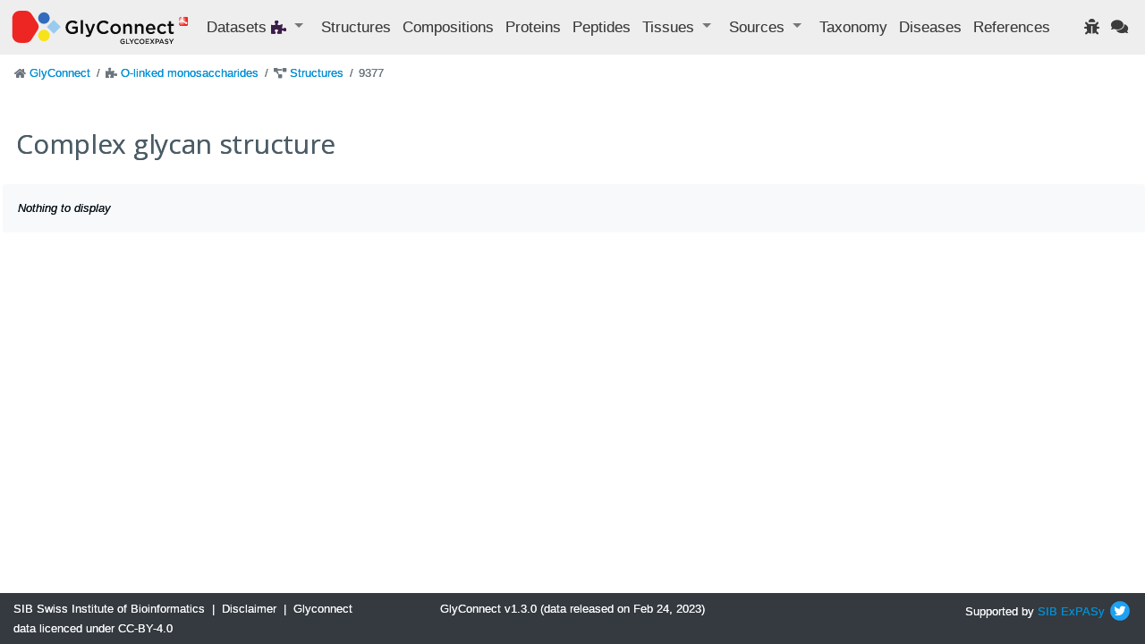

--- FILE ---
content_type: text/html; charset=utf-8
request_url: https://glyconnect.expasy.org/o-monosaccharide/structures/9377
body_size: 2335
content:


<!DOCTYPE html>
<html lang="en">


<head>
    <meta charset="utf-8">
    <meta http-equiv="X-UA-Compatible" content="IE=edge">
    <meta name="viewport" content="width=device-width,initial-scale=1">
    <title>GlyConnect </title>
    <link rel="stylesheet" type="text/css" media="screen" href="/api/assets/stylesheets/bootstrap4.6/bootstrap.min.css"/>
    <link rel="stylesheet" type="text/css" media="screen" href="/api/assets/stylesheets/bootstrap4.6/bootstrap-grid.min.css"/>
    <link rel="stylesheet" type="text/css" media="screen" href="/api/assets/stylesheets/bootstrap4.6/bootstrap-reboot.min.css"/>
    <link rel="stylesheet" type="text/css" media="screen" href="/api/assets/stylesheets/glyconnect.css"/>
    <link rel="stylesheet" type="text/css" media="screen" href="/api/assets/stylesheets/styles.css"/>
    <link rel="stylesheet" type="text/css" media="screen" href="/api/assets/stylesheets/select2.css"/>
    <link rel="stylesheet" type="text/css" media="screen" href="/api/assets/stylesheets/sib.css"/>
    <link href="https://fonts.googleapis.com/css?family=Open+Sans:400,400i,700,700i&display=swap" rel="stylesheet">
    <link rel="icon" href="/api/assets/images/favicon.ico" type="image/x-icon">
    <script type="text/javascript" src=https://cdnjs.cloudflare.com/ajax/libs/lodash.js/4.17.21/lodash.min.js></script>
    <script src="https://d3js.org/d3.v4.js"></script>
    <script src="https://code.jquery.com/jquery-3.0.0.min.js"></script>
    <script type="text/javascript" src="/api/assets/javascripts/bootstrap4.6/bootstrap.bundle.min.js"></script>
    <script src="/api/assets/javascripts/matomo-tracking.js"></script>
    <script src="/api/assets/javascripts/select2.js"></script>
    <script src="/api/assets/javascripts/application.js"></script>
    <script src="/api/assets/javascripts/jquery-ui.js"></script>
    <script src="/api/assets/javascripts/tooltip.js"></script>
    <script src="/api/assets/javascripts/export.js"></script>
    <script src="/api/assets/javascripts/structureFormat.js"></script>
    <link crossorigin="anonymous" href="https://use.fontawesome.com/releases/v5.15.4/css/solid.css" rel="stylesheet">
    <link crossorigin="anonymous" href="https://use.fontawesome.com/releases/v5.15.4/css/fontawesome.css" rel="stylesheet">
</head>

<body>
    






<header class="navbar navbar-expand-xl navbar-light navbar-static-top">
    <a class="navbar-brand" href="/"><img src='/api/assets/images/GlyConnect_vector_rvb.svg' style="max-height:40px;"/></a>
    <button class="navbar-toggler" type="button" data-toggle="collapse" data-target="#navbarSupportedContent" aria-controls="navbarSupportedContent" aria-expanded="false" aria-label="Toggle navigation">
        <span class="navbar-toggler-icon"></span>
    </button>
    <div class="collapse navbar-collapse" id="navbarSupportedContent">
        <ul class="navbar-nav mr-auto">
            <li class="nav-item dropdown">
                <a class="nav-item nav-link dropdown-toggle mr-md-2" href="#" id="datasets" data-toggle="dropdown" aria-haspopup="true" aria-expanded="false">
                    Datasets <span class="ds-icon o-monosaccharide fa fa-puzzle-piece fa-sm" title="O-linked monosaccharides"></span>
                </a>
                <div class="dropdown-menu dropdown-menu-down" aria-labelledby="datasets">
                    <a class="dropdown-item breadcrumb-nav " href=/all/structures/9377>Full set</a>
                    <div class="dropdown-divider"></div>
                    <a class="dropdown-item breadcrumb-nav " href=/brain/structures/9377>Brain</a>
                    <a class="dropdown-item breadcrumb-nav " href=/covid-19/structures/9377>Covid-19</a>
                    <a class="dropdown-item breadcrumb-nav active" href=/o-monosaccharide/structures/9377>O-linked monosaccharides</a>
                    <a class="dropdown-item breadcrumb-nav " href=/hmo/structures/9377>Human milk oligosaccharides</a>
                    <a class="dropdown-item breadcrumb-nav " href=/immunoglobulin/structures/9377>Human immunoglobulin</a>
                </div>
            </li>
            <li class="nav-item"><a class="nav-link" href="/o-monosaccharide/structures" title="Glycan structures">Structures</a></li>
            <li class="nav-item"><a class="nav-link" href="/o-monosaccharide/compositions" title="Glycan compositions">Compositions</a></li>
            <li class="nav-item"><a class="nav-link" href="/o-monosaccharide/proteins" title="Glycoproteins">Proteins</a></li>
            <li class="nav-item"><a class="nav-link" href="/o-monosaccharide/peptides" title="Mass spectrometry observed peptides">Peptides</a></li>
            <li class="nav-item dropdown">
                <a class="nav-item nav-link dropdown-toggle mr-md-2" href="#" data-toggle="dropdown" aria-haspopup="true" aria-expanded="false">
                    <span>Tissues</span>
                </a>
                <div class="dropdown-menu dropdown-menu-down">
                    <a href="/o-monosaccharide/tissues" class="dropdown-item breadcrumb-nav">Animal Tissues</a>
                    <a href="/o-monosaccharide/tissue_plants" class="dropdown-item breadcrumb-nav">Plant Tissues</a>
                </div>
            </li>
            <li class="nav-item dropdown">
                <a class="nav-item nav-link dropdown-toggle mr-md-2" href="#" data-toggle="dropdown" aria-haspopup="true" aria-expanded="false">
                    <span>Sources</span>
                </a>
                <div class="dropdown-menu dropdown-menu-down">
                    <a class="dropdown-item breadcrumb-nav" href="/o-monosaccharide/sources" title="Biological sources including tissues, cell lines, cell types and cell components">Full set</a>
                    <a class="dropdown-item breadcrumb-nav" href="/o-monosaccharide/cell_lines">Cell Lines</a>
                    <a class="dropdown-item breadcrumb-nav" href="/o-monosaccharide/cell_types">Cell Types</a>
                    <a class="dropdown-item breadcrumb-nav" href="/o-monosaccharide/cell_components">Cell Components</a>
                </div>
            </li>
            <li class="nav-item"><a class="nav-link" href="/o-monosaccharide/taxonomies" title="Taxonomic information">Taxonomy</a></li>
            <li class="nav-item"><a class="nav-link" href="/o-monosaccharide/diseases">Diseases</a></li>
            <li class="nav-item" id="refsLink" ><a class="nav-link" href="/o-monosaccharide/references">References</a></li>
        </ul>
        <ul class="navbar-nav ml-auto">
            <li class="nav-item"><a href="https://web.expasy.org/contact.html?subject=Glyconnect_Bug" title="Found an issue? Report it to help us enhance your experience." target="_blank"><span class="nav-link fa fa-bug"></span></a>
</li>
            <li class="nav-item"><a href="https://web.expasy.org/contact.html?subject=Glyconnect_Feedback" title="Have a suggestion or comment? We'd love to hear from you." target="_blank"><span class="nav-link fa fa-comments"></span></a>
</li>
        </ul>
    </div>
</header>

    <div id="main" class="container-fluid">
        

<div class="pl-1">
    <div class="row">
    

<nav aria-label="breadcrumb">
    <ol class="breadcrumb">
    
        <li class="breadcrumb-item ">
            
                <span class="fa fa-home fa-sm" style='color: #6c757d'></span>
            
            
<a href="/" >GlyConnect </a>

        </li>
    
        <li class="breadcrumb-item ">
            
                <span class="fa fa-puzzle-piece fa-sm" style='color: #6c757d'></span>
            
            
<a href="/o-monosaccharide" >O-linked monosaccharides </a>

        </li>
    
        <li class="breadcrumb-item ">
            
                <span class="fa fa-project-diagram fa-sm" style='color: #6c757d'></span>
            
            
<a href="/o-monosaccharide/structures" >Structures </a>

        </li>
    
        <li class="breadcrumb-item  active ">
            
            9377
        </li>
    
    </ol>
</nav>
    </div>
    <div id="layouts" class="row">
        <div class="col-md-12">
            <h1>Complex  glycan structure</h1>
            
        </div>
        
            <div class="card card-body bg-light">
                <em>Nothing to display</em>
            </div>
        
    </div>
</div>
<script>document.title="GlyConnect - structure : Complex  glycan structure"</script>

    </div>
    <footer class="footer mt-auto py-2 bg-dark text-light fixed-bottom">
    <div class="container-fluid text-center">
        <div class="row">
            <div class="col-md-4 text-md-left">
                <a property="schema:url" href="https://sib.swiss/" class="text-light" target="_blank"><span property="schema:name">SIB Swiss Institute of Bioinformatics</span></a>
                <span>&nbsp;|&nbsp;</span>
                <a href="https://www.expasy.org/disclaimer.html" class="text-light" target="_blank">Disclaimer</a>
                <span>&nbsp;|&nbsp;</span>
                <a href="https://creativecommons.org/licenses/by/4.0/" class="text-light" target="_blank">Glyconnect data licenced under CC-BY-4.0</a>
            </div>
            <div class="col-md-4 text-md-center">
                GlyConnect v1.3.0 (data released on Feb 24, 2023)
            </div>
            <div class="col-md-4 text-md-right">
                <span class="">Supported by <a href="http://www.sib.swiss/">SIB</a>&nbsp;<a href="http://www.expasy.org/">ExPASy</a></span>
                <a href="https://twitter.com/GlycomicsExpasy" title="Our twitter page" target="_blank"><img src="/api/assets/images/icons/twitter.svg" height="26" class="mb-1 ds-icon"/></a>
            </div>
        </div>
    </div>
</footer>

</body>
</html>
